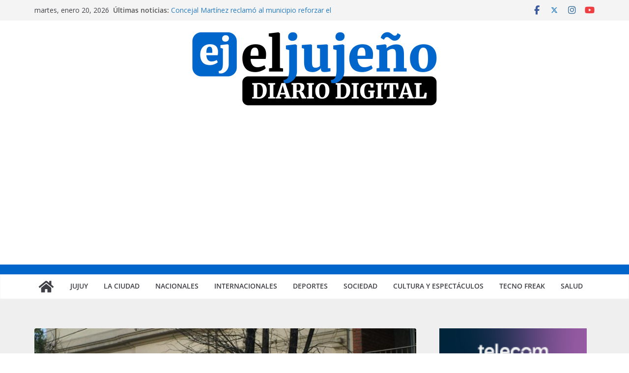

--- FILE ---
content_type: text/html; charset=utf-8
request_url: https://www.google.com/recaptcha/api2/aframe
body_size: 265
content:
<!DOCTYPE HTML><html><head><meta http-equiv="content-type" content="text/html; charset=UTF-8"></head><body><script nonce="6teDuqJ6Up_Wu_ctmusLew">/** Anti-fraud and anti-abuse applications only. See google.com/recaptcha */ try{var clients={'sodar':'https://pagead2.googlesyndication.com/pagead/sodar?'};window.addEventListener("message",function(a){try{if(a.source===window.parent){var b=JSON.parse(a.data);var c=clients[b['id']];if(c){var d=document.createElement('img');d.src=c+b['params']+'&rc='+(localStorage.getItem("rc::a")?sessionStorage.getItem("rc::b"):"");window.document.body.appendChild(d);sessionStorage.setItem("rc::e",parseInt(sessionStorage.getItem("rc::e")||0)+1);localStorage.setItem("rc::h",'1768903452652');}}}catch(b){}});window.parent.postMessage("_grecaptcha_ready", "*");}catch(b){}</script></body></html>

--- FILE ---
content_type: text/plain
request_url: https://www.google-analytics.com/j/collect?v=1&_v=j102&a=1271964306&t=pageview&_s=1&dl=https%3A%2F%2Fxn--eljujeo-9za.com.ar%2F2016%2F08%2F30%2Fbuscan-capactidores-de-portugues-para-captur%2F&ul=en-us%40posix&dt=Buscan%20capactidores%20de%20portugu%C3%A9s%20para%20CAPTUR%20%E2%80%93%20El%20Juje%C3%B1o&sr=1280x720&vp=1280x720&_u=IEBAAEABAAAAACAAI~&jid=724907099&gjid=351726824&cid=1202529328.1768903450&tid=UA-78350426-1&_gid=1161120656.1768903450&_r=1&_slc=1&z=987970464
body_size: -452
content:
2,cG-5NXWPR81K6